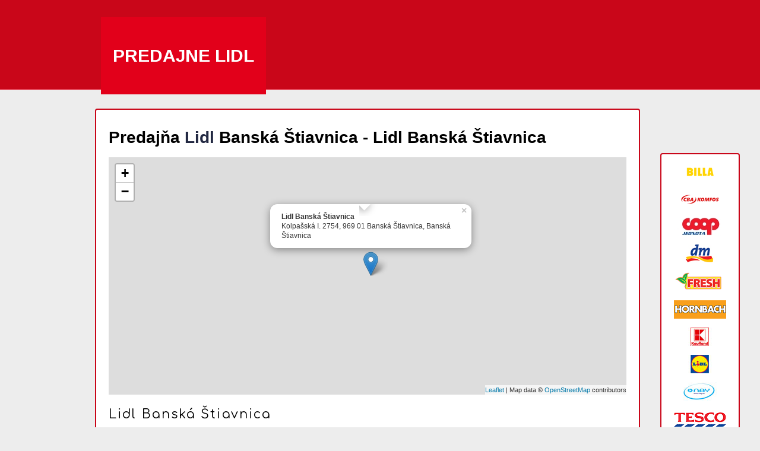

--- FILE ---
content_type: text/html; charset=UTF-8
request_url: https://www.lidl-predajne.sk/lidl-banska-stiavnica-kolpasska-1a-231/
body_size: 8348
content:
<?xml version="1.0" encoding="utf-8"?>
<html xmlns="http://www.w3.org/1999/xhtml"><head><meta http-equiv="Content-Type" content="text/html; charset=utf-8"/><title>Predajňa Lidl Banská Štiavnica - Lidl Banská Štiavnica</title><meta name="author" content="Zlacnene.sk; created by Write.cz"/><meta name="keywords" content="Lidl, predajneLidl Banská Štiavnica, Banská Štiavnica"/><meta name="description" content="Predajňa Lidl - .."/><link rel="stylesheet" href="https://sk2.staticac.cz/script/leaflet/leaflet.css"/><script src="https://sk3.staticac.cz/script/leaflet/leaflet.js"> </script><link href="//fonts.googleapis.com/css?family=Arimo:400,400italic,700,700italic&amp;subset=latin,latin-ext" rel="stylesheet" type="text/css"/><link href="//fonts.googleapis.com/css?family=Comfortaa&amp;subset=latin,latin-ext" rel="stylesheet" type="text/css"/><link rel="stylesheet" href="https://cz1.staticac.cz/microsites-prodejny/css/style.css?2" type="text/css"/><script src="https://cdn.cpex.cz/cmp/v2/cpex-cmp.min.js" async=""></script></head><body><script type="text/javascript">
              (function(i,s,o,g,r,a,m){i['GoogleAnalyticsObject']=r;i[r]=i[r]||function(){
              (i[r].q=i[r].q||[]).push(arguments)},i[r].l=1*new Date();a=s.createElement(o),
              m=s.getElementsByTagName(o)[0];a.async=1;a.src=g;m.parentNode.insertBefore(a,m)
              })(window,document,'script','//www.google-analytics.com/analytics.js','ga');
            
              ga('create', 'UA-68640363-1', 'auto');
              ga('send', 'pageview');
          
          </script><div id="loga"><div class="article"><a title="BILLA" href="https://www.billa-predajne.sk/"><img src="https://sk3.staticac.cz/foto/retezce/33.gif" title="BILLA" alt="BILLA logo"/></a><a title="CBA Komfos" href="https://www.cba-predajne.sk/"><img src="https://sk1.staticac.cz/foto/retezce/45.gif" title="CBA Komfos" alt="CBA Komfos logo"/></a><a title="COOP Jednota Slovensko" href="https://www.coop-predajne.sk/"><img src="https://sk4.staticac.cz/foto/retezce/89.gif" title="COOP Jednota Slovensko" alt="COOP Jednota Slovensko logo"/></a><a title="dm drogerie markt" href="https://www.dm-predajne.sk/"><img src="https://sk1.staticac.cz/foto/retezce/44.gif" title="dm drogerie markt" alt="dm drogerie markt logo"/></a><a title="Fresh" href="https://www.fresh-predajne.sk/"><img src="https://sk3.staticac.cz/foto/retezce/367.gif" title="Fresh" alt="Fresh logo"/></a><a title="Hornbach" href="https://www.hornbach-predajne.sk/"><img src="https://sk4.staticac.cz/foto/retezce/50.gif" title="Hornbach" alt="Hornbach logo"/></a><a title="Kaufland" href="https://www.kaufland-predajne.sk/"><img src="https://sk3.staticac.cz/foto/retezce/91.gif" title="Kaufland" alt="Kaufland logo"/></a><a title="Lidl"><img src="https://sk4.staticac.cz/foto/retezce/59.gif" title="Lidl" alt="Lidl logo"/></a><a title="NAY" href="https://www.nay-predajne.sk/"><img src="https://sk3.staticac.cz/foto/retezce/34.gif" title="NAY" alt="NAY logo"/></a><a title="Tesco" href="https://www.tesco-predajne.sk/"><img src="https://sk2.staticac.cz/foto/retezce/24.gif" title="Tesco" alt="Tesco logo"/></a><a title="Tchibo" href="https://www.tchibo-predajne.sk/"><img src="https://sk3.staticac.cz/foto/retezce/100.gif" title="Tchibo" alt="Tchibo logo"/></a></div><div class="article alCenter" style="padding:1em 0 !important;"><script async="async" src="//pagead2.googlesyndication.com/pagead/js/adsbygoogle.js"></script><ins class="adsbygoogle" style="display:inline-block;width:120px;height:600px" data-ad-client="ca-pub-7680483172572938" data-ad-slot="9148870604"/><script>
                  (adsbygoogle = window.adsbygoogle || []).push({});
              </script></div></div><div id="header"><div class="section"><div class="logo"><p><a href="/">Predajne Lidl</a></p></div></div></div><div id="body"><div class="article"><h1>Predajňa <a href="https://www.zlacnene.sk/letaky/lidl/">Lidl</a> Banská Štiavnica - Lidl Banská Štiavnica</h1><div id="shopMap"><script type="text/javascript">
                  _showMapConf = {
                          lat : '48.4493',
                          lon : '18.9103',
                          jmeno : 'Lidl Banská Štiavnica',
                          adresa : 'Kolpašská I. 2754, 969 01 Banská Štiavnica, Banská Štiavnica',
                          telefon : ''
                      };  
                      
                  _showMap = L.map('shopMap').setView([ _showMapConf.lat ,  _showMapConf.lon  ], 14);
        
                  L.tileLayer('https://{s}.tile.openstreetmap.org/{z}/{x}/{y}.png', {
                		  maxZoom: 20,                 
                		  attribution: 'Map data © <a href="https://www.openstreetmap.org/">OpenStreetMap</a> contributors'      		
                	}).addTo(_showMap);
                  
                  var contentString = '<strong>' + _showMapConf.jmeno + '</strong><br/>' + _showMapConf.adresa; 
                  
                  if(_showMapConf.telefon != '') {
                      contentString += '<br/>tel.:' + _showMapConf.telefon;
                  }
                  
                  
                  var marker = L.marker([_showMapConf.lat , _showMapConf.lon],
                                          { title: _showMapConf.jmeno }).addTo(_showMap);
                  
                  marker.bindPopup(contentString).openPopup();
              
              </script></div><h2>Lidl Banská Štiavnica</h2><dl><dt>Adresa: </dt><dd>Kolpašská I. 2754, 969 01 Banská Štiavnica, Banská Štiavnica</dd></dl><dl><dt>Otváracia doba: </dt><dd>Po-So: 7:00-21:00, Ne: 8:00-20:00</dd></dl><p class="alCenter"><a class="btn btn-fr" href="https://www.zlacnene.sk/predajna/lidl-banska-stiavnica-kolpasska-1a-231/">Predajňa Lidl Banská Štiavnica - Lidl Banská Štiavnica</a></p></div><div class="alCenter"><script async="async" src="//pagead2.googlesyndication.com/pagead/js/adsbygoogle.js"></script><ins class="adsbygoogle" style="display:inline-block;width:750px;height:100px" data-ad-client="ca-pub-7680483172572938" data-ad-slot="7672137401"/><script>
      (adsbygoogle = window.adsbygoogle || []).push({});
      </script></div><h2 class="normal">Letáky Lidl</h2><ul><li><a href="https://www.zlacnene.sk/letak/lidl-69663/" title="Leták Lidl 12.1. - 18.1."><span><img src="https://sk1.staticac.cz/foto/letaky/69663/s6966301.jpg" alt="Leták Lidl 12.1. - 18.1."/></span></a><b>Lidl 12.1. - 18.1.</b></li><li><a href="https://www.zlacnene.sk/letak/lidl-69664/" title="Leták Lidl Online magazín 12.1. - 18.1."><span><img src="https://sk1.staticac.cz/foto/letaky/69664/s6966401.jpg" alt="Leták Lidl Online magazín 12.1. - 18.1."/></span></a><b>Lidl Online magazín 12.1. - 18.1.</b></li></ul><div class="alCenter"><script async="async" src="//pagead2.googlesyndication.com/pagead/js/adsbygoogle.js"></script><ins class="adsbygoogle" style="display:inline-block;width:750px;height:100px" data-ad-client="ca-pub-7680483172572938" data-ad-slot="7672137401"/><script>
      (adsbygoogle = window.adsbygoogle || []).push({});
      </script></div><h2 class="normal">TOP produkty Lidl</h2><div class="cleaner"> </div></div><center><small><a onclick="Didomi.preferences.show()" style="cursor:pointer;"> Cookies </a> (<a href="https://www.mafra.cz/o-spolecnosti.aspx?y=mafra_all/pouceni.htm&amp;cat=pouceni#cookies"> Seznam </a>)
            </small><br/><br/></center><center><p class="mb-0 pb-2 text-center"><small style="line-height:1.5em">Informujeme spotřebitele, kterým prodáváme výrobky nebo poskytujeme služby, že mají podle zákona č. 624/1992 Sb. právo na mimosoudní řešení spotřebitelského sporu z příslušné smlouvy. Subjektem mimosoudního řešení spotřebitelských sporů je Česká obchodní inspekce, se sídlem Štěpánská 567/15, 120 00 Praha 2, IČ: 000 20 869 (<a href="https://www.coi.cz/" target="_blank" style="line-height:1.5em">www.coi.cz</a>).</small></p><p class="mb-0 pb-5 text-center"><small style="line-height:1.5em">Provozovatelem tohoto serveru je MAFRA, a.s., se sídlem Karla Engliše 519/11, 150 00 Praha 5, IČO: 45313351, zapsaná v obchodním rejstříku vedeném Městským soudem v Praze, oddíl B, vložka 1328. Společnost MAFRA, a.s.</small></p><br/><br/></center></body></html>